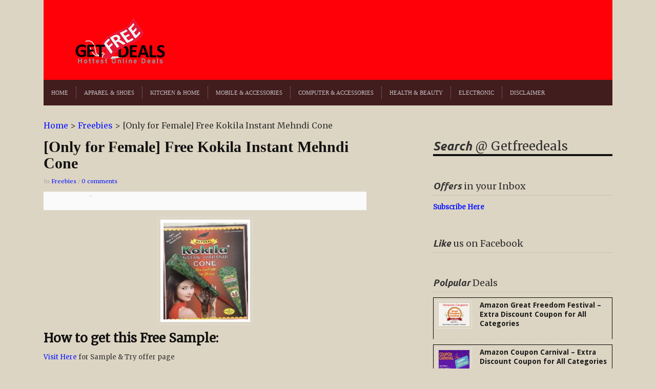

--- FILE ---
content_type: text/html; charset=UTF-8
request_url: https://getfreedeals.co.in/only-for-female-free-kokila-instant-mehndi-cone/
body_size: 16845
content:
<!DOCTYPE html><html xmlns="https://www.w3.org/1999/xhtml" lang="en-US"><head><script data-no-optimize="1" type="9543de32d02df7213b4a88b3-text/javascript">var litespeed_docref=sessionStorage.getItem("litespeed_docref");litespeed_docref&&(Object.defineProperty(document,"referrer",{get:function(){return litespeed_docref}}),sessionStorage.removeItem("litespeed_docref"));</script> <link rel="amphtml" href="https://getfreedeals.co.in/url/to/amp/document.html">
 <script type="litespeed/javascript" data-src="https://www.googletagmanager.com/gtag/js?id=G-LC0H5DBL2Z"></script> <script type="litespeed/javascript">window.dataLayer=window.dataLayer||[];function gtag(){dataLayer.push(arguments)}
gtag('js',new Date());gtag('config','G-LC0H5DBL2Z')</script> <script type="litespeed/javascript" data-src="https://pagead2.googlesyndication.com/pagead/js/adsbygoogle.js?client=ca-pub-0845684260506488"
     crossorigin="anonymous"></script> <meta name="viewport" content="width=device-width, initial-scale=1"><meta name="msvalidate.01" content="64C9F15A5D4632797418777298E067DF" /><meta name="google-site-verification" content="YA1zj9U1a4YdHvJ1Z_G_p9phqS_K24ZCKZgKgLVRNiw" /><meta name="yandex-verification" content="219a2054054c6b6c" /><meta name="p:domain_verify" content="ae4167beb25e81933e605d5362051b6e"/><meta name="title" content="Online Shopping Deals from Amazon, Flipkart & many more Online Stores at Getfreedeals"><meta name="description" content="Getfreedeals consolidates the best online shopping deals at unbeatable prices in a single platform."><meta name="keywords" content="online shopping deals, Free Sample, Free Coupons"><meta name="robots" content="index, follow"><meta http-equiv="Content-Type" content="text/html; charset=utf-8"><meta name="language" content="English"><meta name="revisit-after" content="10 days"><meta http-equiv="Content-Type" content="text/html; charset=UTF-8" /><meta http-equiv="X-UA-Compatible" content="IE=edge,chrome=1"><meta name="p:domain_verify" content="cb2ed550c3ebd25757ab51869981fcea"/><link rel="canonical" href="https://getfreedeals.co.in/" /><title>[Only for Female] Free Kokila Instant Mehndi Cone - Online Shopping Deals from Amazon, Flipkart &amp; many more Online Stores at Getfreedeals</title><link rel="pingback" href="https://getfreedeals.co.in/xmlrpc.php" /><meta name='robots' content='index, follow, max-image-preview:large, max-snippet:-1, max-video-preview:-1' /><style>img:is([sizes="auto" i], [sizes^="auto," i]) { contain-intrinsic-size: 3000px 1500px }</style><link rel="canonical" href="https://getfreedeals.co.in/only-for-female-free-kokila-instant-mehndi-cone/" /><meta property="og:locale" content="en_US" /><meta property="og:type" content="article" /><meta property="og:title" content="[Only for Female] Free Kokila Instant Mehndi Cone - Online Shopping Deals from Amazon, Flipkart &amp; many more Online Stores at Getfreedeals" /><meta property="og:description" content="How to get this Free Sample: Visit Here for Sample &amp; Try offer page     Sign In or Register     Now Click on Try Now [&hellip;]" /><meta property="og:url" content="https://getfreedeals.co.in/only-for-female-free-kokila-instant-mehndi-cone/" /><meta property="og:site_name" content="Online Shopping Deals from Amazon, Flipkart &amp; many more Online Stores at Getfreedeals" /><meta property="article:publisher" content="https://www.facebook.com/GetFreeDeals" /><meta property="article:published_time" content="2013-02-20T05:56:39+00:00" /><meta property="article:modified_time" content="2024-04-25T01:35:50+00:00" /><meta property="og:image" content="http://getfreedeals.co.in/wp-content/uploads/2013/02/sample.jpg" /><meta name="author" content="admin" /><meta name="twitter:card" content="summary_large_image" /><meta name="twitter:creator" content="@admin" /><meta name="twitter:site" content="@getfreedeal" /><meta name="twitter:label1" content="Written by" /><meta name="twitter:data1" content="admin" /><link rel="amphtml" href="https://getfreedeals.co.in/only-for-female-free-kokila-instant-mehndi-cone/amp/" /><meta name="generator" content="AMP for WP 1.1.7.1"/><link rel="alternate" type="application/rss+xml" title="Online Shopping Deals from Amazon, Flipkart &amp; many more Online Stores at Getfreedeals &raquo; Feed" href="https://feeds.feedburner.com/Getfreedeals" /><link rel="alternate" type="application/rss+xml" title="Online Shopping Deals from Amazon, Flipkart &amp; many more Online Stores at Getfreedeals &raquo; Comments Feed" href="https://getfreedeals.co.in/comments/feed/" /><link rel="alternate" type="application/rss+xml" title="Online Shopping Deals from Amazon, Flipkart &amp; many more Online Stores at Getfreedeals &raquo; [Only for Female] Free Kokila Instant Mehndi Cone Comments Feed" href="https://getfreedeals.co.in/only-for-female-free-kokila-instant-mehndi-cone/feed/" />
<script id="getfr-ready" type="litespeed/javascript">window.advanced_ads_ready=function(e,a){a=a||"complete";var d=function(e){return"interactive"===a?"loading"!==e:"complete"===e};d(document.readyState)?e():document.addEventListener("readystatechange",(function(a){d(a.target.readyState)&&e()}),{once:"interactive"===a})},window.advanced_ads_ready_queue=window.advanced_ads_ready_queue||[]</script> <style id="litespeed-ccss">@media screen{article,aside,header,nav{display:block}html{font-size:100%;overflow-y:scroll;-webkit-text-size-adjust:100%;-ms-text-size-adjust:100%}ins{background:#ff9;color:#000;text-decoration:none}ul{margin:0;padding:0;list-style-position:inside}nav ul{list-style:none;list-style-image:none;margin:0;padding:0}img{border:0;-ms-interpolation-mode:bicubic;vertical-align:middle}form{margin:0}input{font-size:100%;margin:0;vertical-align:baseline;*vertical-align:middle}input{line-height:normal;*overflow:visible}input[type=submit]{-webkit-appearance:button}input::-moz-focus-inner{border:0;padding:0}a{color:#c03;text-decoration:none}body{background-color:#fff;margin:0;color:#333;font-family:Arial,Tahoma,sans-serif;font-size:62.5%;line-height:1.2em;text-align:center}#container{text-align:center;width:100%}div.wrapper{margin:0 auto;text-align:left;width:1110px}div.cleaner,div.divider{margin:0;clear:both;font-size:1px;height:1px;line-height:1px}div.divider{border-top:dotted 1px #c3c3c3;border-bottom:dotted 1px #c3c3c3}h1,h2{color:#111}header{background:#171717 url(/wp-content/themes/splendid/images/back-header-black.png) repeat-x top left;padding:20px 0 0;margin-bottom:30px}#logo{margin:0 0 0 50px;float:left;display:inline}header div.header-banner{float:right;display:inline;margin:0 20px 0 0}header a{color:#aaa}nav#main{font-size:11px;font-family:Georgia,serif;text-transform:uppercase;background:#171717 url(/wp-content/themes/splendid/images/back-menu-black.png) repeat-x top left;min-height:24px;padding:13px 0;position:relative;z-index:50}nav#main li{display:inline;float:left;line-height:24px;padding:0 15px;border-right:dotted 1px #4a4a4a;position:relative}nav#main li:last-child{border-right:0}nav#main .dropdown a{display:block;position:relative}#content,aside{float:left;display:inline}#content{width:730px;margin-right:30px}aside{width:350px}p.title{font-family:'UbuntuLightItalic',Georgia,serif;margin:0 0 10px}aside p.title{font-family:'UbuntuLightItalic',Georgia,serif}aside div.widget:first-child p.title{font-size:24px;line-height:35px}p.title-small{line-height:35px;font-size:18px}p.title span{font-family:'UbuntuBoldItalic',Georgia,serif;font-style:normal;font-weight:400}aside div.widget:first-child p.title{border-bottom:solid 4px #111}p.title.border-dotted{border-bottom:dotted 1px #b2b2b2}aside div.widget{margin-bottom:30px}aside div.widget:first-child p.title{line-height:45px}body.single aside div.widget:first-child p.title{line-height:30px}ul.posts li{list-style-type:none;border:1px solid #000;padding:5px}ul.posts div.cover{float:left;display:inline}ul.posts div.post-content{overflow:hidden}p.postmeta{font-size:11px;line-height:18px;font-style:normal;color:#aaa;margin:0}ul.posts-aside div.cover img{padding:4px;border:solid 1px #e5e5e5;margin-right:15px}ul.posts h1 a{color:#1c1c1c}h1.title{font-family:Georgia,serif;font-style:italic;font-weight:700;line-height:1.35em;margin:0 0 10px}h1.title.title-small{font-size:14px}aside div.widget{font-size:13px;line-height:19px}aside div.widget li{list-style-type:none;line-height:24px}.single-content{font-size:13px;line-height:20px;max-width:630px;overflow:hidden;margin-bottom:10px}.single-content h2{margin:12px 0 12px;line-height:1.25em}.single-content h2{font-size:24px;line-height:28px}.single-content h1{font-size:30px;line-height:32px}.single-content p{margin-bottom:1em}.single-content img.aligncenter{margin-bottom:10px;max-width:620px;height:auto}.single-content img.aligncenter{padding:4px;border:solid 1px #ddd}.single-content a{text-decoration:none}.single-content h1{font-style:normal;font-size:30px;letter-spacing:0;font-weight:700}div.social{margin:10px 0 0;height:35px;padding:0 10px;background:#f5f5f5 url(/wp-content/themes/splendid/images/back-footer.png) repeat-x top left;border-top:solid 1px #e8e8e8;border-bottom:solid 1px #e8e8e8}span.share_btn{float:left;display:inline;margin:7px 0 0}.cancel-comment-reply a{border:none;color:#7d7d7d;margin-right:3px;text-transform:uppercase}#respond input,.widget input{display:inline-block;margin-right:10px;padding:4px;font-size:13px;line-height:20px;color:gray;border:1px solid #ccc;-webkit-border-radius:3px;-moz-border-radius:3px;border-radius:3px;margin-bottom:10px;-webkit-box-shadow:inset 0 1px 3px rgba(0,0,0,.1);-moz-box-shadow:inset 0 1px 3px rgba(0,0,0,.1);box-shadow:inset 0 1px 3px rgba(0,0,0,.1)}.single-content img.aligncenter{clear:both;display:block;margin-left:auto;margin-right:auto}ul.posts-aside li{margin:0 0 10px;border-bottom:dotted 1px #ccc;padding-bottom:10px}}:root{--wp-admin-theme-color:#007cba;--wp-admin-theme-color-darker-10:#006ba1;--wp-admin-theme-color-darker-20:#005a87}.aligncenter{clear:both}header a{color:#c6c2c7}header{background:#473d51 url(/wp-content/themes/splendid/images/back-header-vintage.png) repeat-x top left}nav#main{text-transform:uppercase;background:#39323f url(/wp-content/themes/splendid/images/back-menu-vintage.png) repeat-x top left}nav#main li{border-right:dotted 1px #88848c}a{color:#0f1bff}header{background:#ff0009}nav#main{background:#421d1d}body{font-family:'Merriweather';font-size:16px}.posts li h1.title a{font-family:'Droid Sans';font-size:14px;font-style:normal}.widget .title{font-family:'Merriweather';font-style:normal}body.custom-background{background-color:#f4f9ea}ins.adsbygoogle{background-color:transparent;padding:0}</style><script src="/cdn-cgi/scripts/7d0fa10a/cloudflare-static/rocket-loader.min.js" data-cf-settings="9543de32d02df7213b4a88b3-|49"></script><link rel="preload" data-asynced="1" data-optimized="2" as="style" onload="this.onload=null;this.rel='stylesheet'" href="https://getfreedeals.co.in/wp-content/litespeed/css/c87b850a642a9c1c422c29c957bbca6d.css?ver=888b5" /><script data-optimized="1" type="litespeed/javascript" data-src="https://getfreedeals.co.in/wp-content/plugins/litespeed-cache/assets/js/css_async.min.js"></script><link rel="preload" as="image" href="https://getfreedeals.co.in/wp-content/uploads/2012/08/getfree.png"><link rel="preload" as="image" href="https://getfreedeals.co.in/wp-content/uploads/2013/02/sample.jpg.webp"><link rel="preload" as="image" href="https://getfreedeals.co.in/wp-content/uploads/2020/12/amazon-coupon-carnival-1-300x150.jpg.webp"><style id='classic-theme-styles-inline-css' type='text/css'>/*! This file is auto-generated */
.wp-block-button__link{color:#fff;background-color:#32373c;border-radius:9999px;box-shadow:none;text-decoration:none;padding:calc(.667em + 2px) calc(1.333em + 2px);font-size:1.125em}.wp-block-file__button{background:#32373c;color:#fff;text-decoration:none}</style><style id='global-styles-inline-css' type='text/css'>:root{--wp--preset--aspect-ratio--square: 1;--wp--preset--aspect-ratio--4-3: 4/3;--wp--preset--aspect-ratio--3-4: 3/4;--wp--preset--aspect-ratio--3-2: 3/2;--wp--preset--aspect-ratio--2-3: 2/3;--wp--preset--aspect-ratio--16-9: 16/9;--wp--preset--aspect-ratio--9-16: 9/16;--wp--preset--color--black: #000000;--wp--preset--color--cyan-bluish-gray: #abb8c3;--wp--preset--color--white: #ffffff;--wp--preset--color--pale-pink: #f78da7;--wp--preset--color--vivid-red: #cf2e2e;--wp--preset--color--luminous-vivid-orange: #ff6900;--wp--preset--color--luminous-vivid-amber: #fcb900;--wp--preset--color--light-green-cyan: #7bdcb5;--wp--preset--color--vivid-green-cyan: #00d084;--wp--preset--color--pale-cyan-blue: #8ed1fc;--wp--preset--color--vivid-cyan-blue: #0693e3;--wp--preset--color--vivid-purple: #9b51e0;--wp--preset--gradient--vivid-cyan-blue-to-vivid-purple: linear-gradient(135deg,rgba(6,147,227,1) 0%,rgb(155,81,224) 100%);--wp--preset--gradient--light-green-cyan-to-vivid-green-cyan: linear-gradient(135deg,rgb(122,220,180) 0%,rgb(0,208,130) 100%);--wp--preset--gradient--luminous-vivid-amber-to-luminous-vivid-orange: linear-gradient(135deg,rgba(252,185,0,1) 0%,rgba(255,105,0,1) 100%);--wp--preset--gradient--luminous-vivid-orange-to-vivid-red: linear-gradient(135deg,rgba(255,105,0,1) 0%,rgb(207,46,46) 100%);--wp--preset--gradient--very-light-gray-to-cyan-bluish-gray: linear-gradient(135deg,rgb(238,238,238) 0%,rgb(169,184,195) 100%);--wp--preset--gradient--cool-to-warm-spectrum: linear-gradient(135deg,rgb(74,234,220) 0%,rgb(151,120,209) 20%,rgb(207,42,186) 40%,rgb(238,44,130) 60%,rgb(251,105,98) 80%,rgb(254,248,76) 100%);--wp--preset--gradient--blush-light-purple: linear-gradient(135deg,rgb(255,206,236) 0%,rgb(152,150,240) 100%);--wp--preset--gradient--blush-bordeaux: linear-gradient(135deg,rgb(254,205,165) 0%,rgb(254,45,45) 50%,rgb(107,0,62) 100%);--wp--preset--gradient--luminous-dusk: linear-gradient(135deg,rgb(255,203,112) 0%,rgb(199,81,192) 50%,rgb(65,88,208) 100%);--wp--preset--gradient--pale-ocean: linear-gradient(135deg,rgb(255,245,203) 0%,rgb(182,227,212) 50%,rgb(51,167,181) 100%);--wp--preset--gradient--electric-grass: linear-gradient(135deg,rgb(202,248,128) 0%,rgb(113,206,126) 100%);--wp--preset--gradient--midnight: linear-gradient(135deg,rgb(2,3,129) 0%,rgb(40,116,252) 100%);--wp--preset--font-size--small: 13px;--wp--preset--font-size--medium: 20px;--wp--preset--font-size--large: 36px;--wp--preset--font-size--x-large: 42px;--wp--preset--spacing--20: 0.44rem;--wp--preset--spacing--30: 0.67rem;--wp--preset--spacing--40: 1rem;--wp--preset--spacing--50: 1.5rem;--wp--preset--spacing--60: 2.25rem;--wp--preset--spacing--70: 3.38rem;--wp--preset--spacing--80: 5.06rem;--wp--preset--shadow--natural: 6px 6px 9px rgba(0, 0, 0, 0.2);--wp--preset--shadow--deep: 12px 12px 50px rgba(0, 0, 0, 0.4);--wp--preset--shadow--sharp: 6px 6px 0px rgba(0, 0, 0, 0.2);--wp--preset--shadow--outlined: 6px 6px 0px -3px rgba(255, 255, 255, 1), 6px 6px rgba(0, 0, 0, 1);--wp--preset--shadow--crisp: 6px 6px 0px rgba(0, 0, 0, 1);}:where(.is-layout-flex){gap: 0.5em;}:where(.is-layout-grid){gap: 0.5em;}body .is-layout-flex{display: flex;}.is-layout-flex{flex-wrap: wrap;align-items: center;}.is-layout-flex > :is(*, div){margin: 0;}body .is-layout-grid{display: grid;}.is-layout-grid > :is(*, div){margin: 0;}:where(.wp-block-columns.is-layout-flex){gap: 2em;}:where(.wp-block-columns.is-layout-grid){gap: 2em;}:where(.wp-block-post-template.is-layout-flex){gap: 1.25em;}:where(.wp-block-post-template.is-layout-grid){gap: 1.25em;}.has-black-color{color: var(--wp--preset--color--black) !important;}.has-cyan-bluish-gray-color{color: var(--wp--preset--color--cyan-bluish-gray) !important;}.has-white-color{color: var(--wp--preset--color--white) !important;}.has-pale-pink-color{color: var(--wp--preset--color--pale-pink) !important;}.has-vivid-red-color{color: var(--wp--preset--color--vivid-red) !important;}.has-luminous-vivid-orange-color{color: var(--wp--preset--color--luminous-vivid-orange) !important;}.has-luminous-vivid-amber-color{color: var(--wp--preset--color--luminous-vivid-amber) !important;}.has-light-green-cyan-color{color: var(--wp--preset--color--light-green-cyan) !important;}.has-vivid-green-cyan-color{color: var(--wp--preset--color--vivid-green-cyan) !important;}.has-pale-cyan-blue-color{color: var(--wp--preset--color--pale-cyan-blue) !important;}.has-vivid-cyan-blue-color{color: var(--wp--preset--color--vivid-cyan-blue) !important;}.has-vivid-purple-color{color: var(--wp--preset--color--vivid-purple) !important;}.has-black-background-color{background-color: var(--wp--preset--color--black) !important;}.has-cyan-bluish-gray-background-color{background-color: var(--wp--preset--color--cyan-bluish-gray) !important;}.has-white-background-color{background-color: var(--wp--preset--color--white) !important;}.has-pale-pink-background-color{background-color: var(--wp--preset--color--pale-pink) !important;}.has-vivid-red-background-color{background-color: var(--wp--preset--color--vivid-red) !important;}.has-luminous-vivid-orange-background-color{background-color: var(--wp--preset--color--luminous-vivid-orange) !important;}.has-luminous-vivid-amber-background-color{background-color: var(--wp--preset--color--luminous-vivid-amber) !important;}.has-light-green-cyan-background-color{background-color: var(--wp--preset--color--light-green-cyan) !important;}.has-vivid-green-cyan-background-color{background-color: var(--wp--preset--color--vivid-green-cyan) !important;}.has-pale-cyan-blue-background-color{background-color: var(--wp--preset--color--pale-cyan-blue) !important;}.has-vivid-cyan-blue-background-color{background-color: var(--wp--preset--color--vivid-cyan-blue) !important;}.has-vivid-purple-background-color{background-color: var(--wp--preset--color--vivid-purple) !important;}.has-black-border-color{border-color: var(--wp--preset--color--black) !important;}.has-cyan-bluish-gray-border-color{border-color: var(--wp--preset--color--cyan-bluish-gray) !important;}.has-white-border-color{border-color: var(--wp--preset--color--white) !important;}.has-pale-pink-border-color{border-color: var(--wp--preset--color--pale-pink) !important;}.has-vivid-red-border-color{border-color: var(--wp--preset--color--vivid-red) !important;}.has-luminous-vivid-orange-border-color{border-color: var(--wp--preset--color--luminous-vivid-orange) !important;}.has-luminous-vivid-amber-border-color{border-color: var(--wp--preset--color--luminous-vivid-amber) !important;}.has-light-green-cyan-border-color{border-color: var(--wp--preset--color--light-green-cyan) !important;}.has-vivid-green-cyan-border-color{border-color: var(--wp--preset--color--vivid-green-cyan) !important;}.has-pale-cyan-blue-border-color{border-color: var(--wp--preset--color--pale-cyan-blue) !important;}.has-vivid-cyan-blue-border-color{border-color: var(--wp--preset--color--vivid-cyan-blue) !important;}.has-vivid-purple-border-color{border-color: var(--wp--preset--color--vivid-purple) !important;}.has-vivid-cyan-blue-to-vivid-purple-gradient-background{background: var(--wp--preset--gradient--vivid-cyan-blue-to-vivid-purple) !important;}.has-light-green-cyan-to-vivid-green-cyan-gradient-background{background: var(--wp--preset--gradient--light-green-cyan-to-vivid-green-cyan) !important;}.has-luminous-vivid-amber-to-luminous-vivid-orange-gradient-background{background: var(--wp--preset--gradient--luminous-vivid-amber-to-luminous-vivid-orange) !important;}.has-luminous-vivid-orange-to-vivid-red-gradient-background{background: var(--wp--preset--gradient--luminous-vivid-orange-to-vivid-red) !important;}.has-very-light-gray-to-cyan-bluish-gray-gradient-background{background: var(--wp--preset--gradient--very-light-gray-to-cyan-bluish-gray) !important;}.has-cool-to-warm-spectrum-gradient-background{background: var(--wp--preset--gradient--cool-to-warm-spectrum) !important;}.has-blush-light-purple-gradient-background{background: var(--wp--preset--gradient--blush-light-purple) !important;}.has-blush-bordeaux-gradient-background{background: var(--wp--preset--gradient--blush-bordeaux) !important;}.has-luminous-dusk-gradient-background{background: var(--wp--preset--gradient--luminous-dusk) !important;}.has-pale-ocean-gradient-background{background: var(--wp--preset--gradient--pale-ocean) !important;}.has-electric-grass-gradient-background{background: var(--wp--preset--gradient--electric-grass) !important;}.has-midnight-gradient-background{background: var(--wp--preset--gradient--midnight) !important;}.has-small-font-size{font-size: var(--wp--preset--font-size--small) !important;}.has-medium-font-size{font-size: var(--wp--preset--font-size--medium) !important;}.has-large-font-size{font-size: var(--wp--preset--font-size--large) !important;}.has-x-large-font-size{font-size: var(--wp--preset--font-size--x-large) !important;}
:where(.wp-block-post-template.is-layout-flex){gap: 1.25em;}:where(.wp-block-post-template.is-layout-grid){gap: 1.25em;}
:where(.wp-block-columns.is-layout-flex){gap: 2em;}:where(.wp-block-columns.is-layout-grid){gap: 2em;}
:root :where(.wp-block-pullquote){font-size: 1.5em;line-height: 1.6;}</style> <script type="litespeed/javascript" data-src="https://getfreedeals.co.in/wp-includes/js/jquery/jquery.min.js" id="jquery-core-js"></script> <link rel="https://api.w.org/" href="https://getfreedeals.co.in/wp-json/" /><link rel="alternate" title="JSON" type="application/json" href="https://getfreedeals.co.in/wp-json/wp/v2/posts/10145" /><link rel="EditURI" type="application/rsd+xml" title="RSD" href="https://getfreedeals.co.in/xmlrpc.php?rsd" /><link rel='shortlink' href='https://getfreedeals.co.in/?p=10145' /><link rel="alternate" title="oEmbed (JSON)" type="application/json+oembed" href="https://getfreedeals.co.in/wp-json/oembed/1.0/embed?url=https%3A%2F%2Fgetfreedeals.co.in%2Fonly-for-female-free-kokila-instant-mehndi-cone%2F" /><link rel="alternate" title="oEmbed (XML)" type="text/xml+oembed" href="https://getfreedeals.co.in/wp-json/oembed/1.0/embed?url=https%3A%2F%2Fgetfreedeals.co.in%2Fonly-for-female-free-kokila-instant-mehndi-cone%2F&#038;format=xml" /><meta name="follow.[base64]" content="JuzngXN7gZf632ywKe7p"/><link rel="apple-touch-icon" sizes="180x180" href="/wp-content/uploads/fbrfg/apple-touch-icon.png"><link rel="icon" type="image/png" sizes="32x32" href="/wp-content/uploads/fbrfg/favicon-32x32.png"><link rel="icon" type="image/png" sizes="16x16" href="/wp-content/uploads/fbrfg/favicon-16x16.png"><link rel="manifest" href="/wp-content/uploads/fbrfg/site.webmanifest"><link rel="mask-icon" href="/wp-content/uploads/fbrfg/safari-pinned-tab.svg" color="#5bbad5"><link rel="shortcut icon" href="/wp-content/uploads/fbrfg/favicon.ico"><meta name="msapplication-TileColor" content="#da532c"><meta name="msapplication-config" content="/wp-content/uploads/fbrfg/browserconfig.xml"><meta name="theme-color" content="#ffffff"><meta name="generator" content="Splendid 1.1.6" /><meta name="generator" content="WPZOOM Framework 1.8.12" /><style type="text/css">@import url("https://fonts.googleapis.com/css?family=Merriweather|Droid+Sans:r,b|Merriweather");
a{color:#0f1bff;}
a:hover{color:#ff0000;}
header{background:#ff0009;}
nav#main{background:#421d1d;}
body{font-family: 'Merriweather';font-size: 16px;}.posts li h1.title a{font-family: 'Droid Sans';font-size: 14px;font-style: normal;}.widget .title{font-family: 'Merriweather';font-style: normal;}</style> <script type="application/ld+json" class="saswp-schema-markup-output">[{"@context":"https:\/\/schema.org\/","@type":"BreadcrumbList","@id":"https:\/\/getfreedeals.co.in\/only-for-female-free-kokila-instant-mehndi-cone\/#breadcrumb","itemListElement":[{"@type":"ListItem","position":1,"item":{"@id":"https:\/\/getfreedeals.co.in","name":"Online Shopping Deals from Amazon, Flipkart &amp; many more Online Stores at Getfreedeals"}},{"@type":"ListItem","position":2,"item":{"@id":"https:\/\/getfreedeals.co.in\/category\/freebies\/","name":"Freebies"}},{"@type":"ListItem","position":3,"item":{"@id":"https:\/\/getfreedeals.co.in\/only-for-female-free-kokila-instant-mehndi-cone\/","name":"[Only for Female] Free Kokila Instant Mehndi Cone"}}]},

{"@context":"https:\/\/schema.org\/","@type":"BlogPosting","@id":"https:\/\/getfreedeals.co.in\/only-for-female-free-kokila-instant-mehndi-cone\/#BlogPosting","url":"https:\/\/getfreedeals.co.in\/only-for-female-free-kokila-instant-mehndi-cone\/","inLanguage":"en-US","mainEntityOfPage":"https:\/\/getfreedeals.co.in\/only-for-female-free-kokila-instant-mehndi-cone\/","headline":"[Only for Female] Free Kokila Instant Mehndi Cone","description":"How to get this Free Sample: Visit Here for Sample &amp; Try offer page \u00a0\u00a0\u00a0 Sign In or Register \u00a0\u00a0\u00a0 Now Click on Try Now","articleBody":"How to get this Free Sample:  Visit Here for Sample &amp; Try offer page     \t     \t\u00a0\u00a0\u00a0 Sign In or Register   \t\u00a0\u00a0\u00a0 Now Click on Try Now   \t\u00a0\u00a0\u00a0 order your Sample","keywords":"freebies, ","datePublished":"2013-02-20T11:26:39+05:30","dateModified":"2024-04-25T07:05:50+05:30","author":{"@type":"Person","name":"admin","url":"https:\/\/getfreedeals.co.in\/author\/missiongfd\/","sameAs":["admin"],"image":{"@type":"ImageObject","url":"https:\/\/getfreedeals.co.in\/wp-content\/litespeed\/avatar\/2e71d81523626915eeb962ead0c0776f.jpg?ver=1761619527","height":96,"width":96}},"editor":{"@type":"Person","name":"admin","url":"https:\/\/getfreedeals.co.in\/author\/missiongfd\/","sameAs":["admin"],"image":{"@type":"ImageObject","url":"https:\/\/getfreedeals.co.in\/wp-content\/litespeed\/avatar\/2e71d81523626915eeb962ead0c0776f.jpg?ver=1761619527","height":96,"width":96}},"publisher":{"@type":"Organization","name":"Get Free Deals","url":"https:\/\/getfreedeals.co.in","logo":{"@type":"ImageObject","url":"https:\/\/getfreedeals.co.in\/wp-content\/uploads\/2012\/08\/logo19.png","width":227,"height":119}},"image":[{"@type":"ImageObject","url":"http:\/\/getfreedeals.co.in\/wp-content\/uploads\/2013\/02\/sample-1200x675.jpg","width":1200,"height":675,"caption":"sample and try mehndi","@id":"https:\/\/getfreedeals.co.in\/only-for-female-free-kokila-instant-mehndi-cone\/#primaryimage"}]}]</script> <style type="text/css" id="custom-background-css">body.custom-background { background-color: #ddd5c3; }</style> <script type="litespeed/javascript">if(screen.width<769){window.location="https://getfreedeals.co.in/only-for-female-free-kokila-instant-mehndi-cone/amp/"}</script> <style>ins.adsbygoogle { background-color: transparent; padding: 0; }</style><script  type="litespeed/javascript" data-src="https://pagead2.googlesyndication.com/pagead/js/adsbygoogle.js?client=ca-pub-0845684260506488" crossorigin="anonymous"></script> </head><body class="wp-singular post-template-default single single-post postid-10145 single-format-standard custom-background wp-theme-splendid aa-prefix-getfr-"><div id="container"><div class="wrapper"><header><div id="logo">
<a href="https://getfreedeals.co.in" title="Online Shopping Deals | Free Samples | Cashback Offers  | Free Deals | Free Coupons">
<img src="https://getfreedeals.co.in/wp-content/uploads/2012/08/getfree.png" alt="Online Shopping Deals from Amazon, Flipkart &amp; many more Online Stores at Getfreedeals" fetchpriority="high" decoding="sync" />
</a></div><div class="header-banner"> <script type="litespeed/javascript" data-src="https://pagead2.googlesyndication.com/pagead/js/adsbygoogle.js?client=ca-pub-0845684260506488"
     crossorigin="anonymous"></script> 
<ins class="adsbygoogle"
style="display:inline-block;width:728px;height:90px"
data-ad-client="ca-pub-0845684260506488"
data-ad-slot="5412396498"
data-ad-format="auto"></ins> <script type="litespeed/javascript">(adsbygoogle=window.adsbygoogle||[]).push({})</script> </div><div class="cleaner">&nbsp;</div><div class="cleaner">&nbsp;</div><nav id="main"><ul id="menu-menu" class="dropdown"><li id="menu-item-4196" class="menu-item menu-item-type-custom menu-item-object-custom menu-item-home menu-item-4196"><a href="https://getfreedeals.co.in">HOME</a></li><li id="menu-item-6517" class="menu-item menu-item-type-taxonomy menu-item-object-category menu-item-6517"><a href="https://getfreedeals.co.in/category/apparel-and-shoes/">Apparel &#038; Shoes</a></li><li id="menu-item-113038" class="menu-item menu-item-type-taxonomy menu-item-object-category menu-item-113038"><a href="https://getfreedeals.co.in/category/home/">Kitchen &#038; Home</a></li><li id="menu-item-113039" class="menu-item menu-item-type-taxonomy menu-item-object-category menu-item-113039"><a href="https://getfreedeals.co.in/category/mobile-and-accessories/">Mobile &#038; Accessories</a></li><li id="menu-item-113040" class="menu-item menu-item-type-taxonomy menu-item-object-category menu-item-113040"><a href="https://getfreedeals.co.in/category/computer-accessories/">Computer &#038; Accessories</a></li><li id="menu-item-113041" class="menu-item menu-item-type-taxonomy menu-item-object-category menu-item-113041"><a href="https://getfreedeals.co.in/category/health-and-beauty/">Health &#038; Beauty</a></li><li id="menu-item-113042" class="menu-item menu-item-type-taxonomy menu-item-object-category menu-item-113042"><a href="https://getfreedeals.co.in/category/electronic-and-mobile/">Electronic</a></li><li id="menu-item-4195" class="menu-item menu-item-type-post_type menu-item-object-page menu-item-4195"><a href="https://getfreedeals.co.in/disclaimer/">Disclaimer</a></li></ul></nav></header><div align="center"></div><p id="breadcrumbs"><span><span><a href="https://getfreedeals.co.in/">Home</a></span> &gt; <span><a href="https://getfreedeals.co.in/category/freebies/">Freebies</a></span> &gt; <span class="breadcrumb_last" aria-current="page">[Only for Female] Free Kokila Instant Mehndi Cone</span></span></p><div id="main"><div id="content"><div class="single-content"><h1 class="title">[Only for Female] Free Kokila Instant Mehndi Cone</h1><p class="postmeta"><span class="category">In <a href="https://getfreedeals.co.in/category/freebies/" rel="category tag">Freebies</a></span>												 / <a href="https://getfreedeals.co.in/only-for-female-free-kokila-instant-mehndi-cone/#respond">0 comments</a></p><div class="divider social">
<span class="share_btn"><iframe data-lazyloaded="1" src="about:blank" data-litespeed-src="http://www.facebook.com/plugins/like.php?href=https%3A%2F%2Fgetfreedeals.co.in%2Fonly-for-female-free-kokila-instant-mehndi-cone%2F&amp;layout=button_count&amp;show_faces=false&amp;width=80&amp;action=like&amp;font=arial&amp;colorscheme=light&amp;height=21" scrolling="no" frameborder="0" style="border:none; overflow:hidden; width:80px; height:21px;" allowTransparency="true"></iframe></span>
<span class="share_btn"><a href="https://twitter.com/share" data-url="https://getfreedeals.co.in/only-for-female-free-kokila-instant-mehndi-cone/" class="twitter-share-button" data-count="horizontal">Tweet</a><script type="litespeed/javascript" data-src="http://platform.twitter.com/widgets.js"></script></span><div class="cleaner">&nbsp;</div></div><p><img decoding="sync" class="aligncenter wp-image-10146" src="https://getfreedeals.co.in/wp-content/uploads/2013/02/sample.jpg.webp" alt="sample and try mehndi" width="175" height="200" srcset="https://getfreedeals.co.in/wp-content/uploads/2013/02/sample.jpg.webp 303w, https://getfreedeals.co.in/wp-content/uploads/2013/02/sample-261x300.jpg.webp 261w, https://getfreedeals.co.in/wp-content/uploads/2013/02/sample-48x55.jpg.webp 48w" sizes="(max-width: 175px) 100vw, 175px" fetchpriority="high" /></p><h2>How to get this Free Sample:</h2><p><a href="www.sampleandtry.com/india/product-detail.aspx?pid=165" target="_blank" rel="noopener">Visit Here</a> for Sample &amp; Try offer page</p><div class="getfr-content" id="getfr-3875194862"><script type="litespeed/javascript" data-src="//pagead2.googlesyndication.com/pagead/js/adsbygoogle.js?client=ca-pub-0845684260506488" crossorigin="anonymous"></script><ins class="adsbygoogle" style="display:block;" data-ad-client="ca-pub-0845684260506488"
data-ad-slot="4422115372"
data-ad-format="auto"></ins> <script type="litespeed/javascript">(adsbygoogle=window.adsbygoogle||[]).push({})</script> </div><ul><li style="list-style-type: none;"><ul><li>    Sign In or Register</li><li>    Now Click on Try Now</li><li>    order your Sample</li></ul></li></ul><div class="cleaner">&nbsp;</div><p class="tags"><strong>Tags:</strong> <a href="https://getfreedeals.co.in/tag/freebies-2/" rel="tag">freebies</a></p><div class="cleaner">&nbsp;</div><div class="divider social">
<span class="share_btn"><iframe data-lazyloaded="1" src="about:blank" data-litespeed-src="http://www.facebook.com/plugins/like.php?href=https%3A%2F%2Fgetfreedeals.co.in%2Fonly-for-female-free-kokila-instant-mehndi-cone%2F&amp;layout=button_count&amp;show_faces=false&amp;width=80&amp;action=like&amp;font=arial&amp;colorscheme=light&amp;height=21" scrolling="no" frameborder="0" style="border:none; overflow:hidden; width:80px; height:21px;" allowTransparency="true"></iframe></span>
<span class="share_btn"><a href="https://twitter.com/share" data-url="https://getfreedeals.co.in/only-for-female-free-kokila-instant-mehndi-cone/" class="twitter-share-button" data-count="horizontal">Tweet</a><script type="litespeed/javascript" data-src="http://platform.twitter.com/widgets.js"></script></span><div class="cleaner">&nbsp;</div></div></div><div class="cleaner">&nbsp;</div><div class="widget widget-related special-posts"><p class="title title-medium border-dotted">Recent in <span>Freebies</span></p><ul class="posts posts-grid"><li id="post-157393" class="post-grid"><article><div class="cover"><a href="https://getfreedeals.co.in/get-your-selfie-keychain-for-free/" title="Get your Selfie Keychain for FREE"><img data-lazyloaded="1" src="[data-uri]" data-src="https://getfreedeals.co.in/wp-content/uploads/2023/07/Free-Selfie-Keychain.webp" alt="Get your Selfie Keychain for FREE" class="Thumbnail thumbnail related-posts " width="190" height="140" /></a></div><div class="post-content"><h1 class="title title-medium"><a href="https://getfreedeals.co.in/get-your-selfie-keychain-for-free/" title="Permalink to Get your Selfie Keychain for FREE" rel="bookmark">Get your Selfie Keychain for FREE</a></h1><p class="postmeta"></p></div><div class="cleaner">&nbsp;</div></article></li><li id="post-100440" class="post-grid"><article><div class="cover"><a href="https://getfreedeals.co.in/free-sample-the-moms-co-natural-skin-care-hair-care-products/" title="Free Sample: The Moms Co. &#8211; Natural Skin Care &#038; Hair Care Products"><img data-lazyloaded="1" src="[data-uri]" data-src="https://getfreedeals.co.in/wp-content/uploads/2021/07/Free-Sample-The-Moms-Co.-300x208.jpg.webp" alt="Free Sample: The Moms Co. &#8211; Natural Skin Care &#038; Hair Care Products" class="Thumbnail thumbnail related-posts " width="190" height="140" /></a></div><div class="post-content"><h1 class="title title-medium"><a href="https://getfreedeals.co.in/free-sample-the-moms-co-natural-skin-care-hair-care-products/" title="Permalink to Free Sample: The Moms Co. &#8211; Natural Skin Care &#038; Hair Care Products" rel="bookmark">Free Sample: The Moms Co. &#8211; Natural Skin Care &#038; Hair Care Products</a></h1><p class="postmeta"></p></div><div class="cleaner">&nbsp;</div></article></li><li id="post-100820" class="post-grid post-last"><article><div class="cover"><a href="https://getfreedeals.co.in/free-sample-of-colgate-diabetics-toothpaste/" title="Free Sample of Colgate Diabetics Toothpaste"><img data-lazyloaded="1" src="[data-uri]" data-src="https://getfreedeals.co.in/wp-content/uploads/2021/08/Free-Sample-of-Colgate-Diabetics-Toothpaste.webp" alt="Free Sample of Colgate Diabetics Toothpaste" class="Thumbnail thumbnail related-posts " width="190" height="140" /></a></div><div class="post-content"><h1 class="title title-medium"><a href="https://getfreedeals.co.in/free-sample-of-colgate-diabetics-toothpaste/" title="Permalink to Free Sample of Colgate Diabetics Toothpaste" rel="bookmark">Free Sample of Colgate Diabetics Toothpaste</a></h1><p class="postmeta"></p></div><div class="cleaner">&nbsp;</div></article></li></ul><div class="cleaner">&nbsp;</div></div><div class="cleaner">&nbsp;</div><div class="widget"><p class="title title-medium border-dotted"><span>discuss</span> this post</span></p><div id="comments"></div></div><div class="cleaner">&nbsp;</div></div><aside><div class="widget_text widget widget_custom_html" id="custom_html-4"><p class="title title-small border-dotted"><span>Search</span> @ Getfreedeals</p><div class="textwidget custom-html-widget"><script type="litespeed/javascript" data-src="https://cse.google.com/cse.js?cx=partner-pub-0845684260506488:2166934098"></script> <div class="gcse-searchbox-only"></div></div><div class="cleaner">&nbsp;</div></div><div class="widget widget_text" id="text-36"><p class="title title-small border-dotted"><span>Offers</span> in your Inbox</p><div class="textwidget"><p><a href="https://follow.it/getfreedeals-co-in-online-shopping-deals-free-samples-cashback-offers-free-deals-free-coupons?action=followPub" target="_blank" rel="noopener"><strong>Subscribe Here</strong></a></p></div><div class="cleaner">&nbsp;</div></div><div class="widget facebook" id="wpzoom-facebook-2"><p class="title title-small border-dotted"><span>Like</span> us on Facebook</p><div id="fb-root"></div> <script type="litespeed/javascript">(function(d,s,id){var js,fjs=d.getElementsByTagName(s)[0];if(d.getElementById(id)){return}
js=d.createElement(s);js.id=id;js.src="//connect.facebook.net/en_US/all.js#xfbml=1";fjs.parentNode.insertBefore(js,fjs)}(document,'script','facebook-jssdk'))</script> <div class="fb-like-box" data-href="https://www.facebook.com/GetFreeDeals" data-width="300" data-show-faces="true" data-border-color="#e6e2dc" data-stream="false" data-header="false"></div><div class="cleaner">&nbsp;</div></div><div class="widget featured-posts" id="wpzoom-featured-posts-3"><p class="title title-small border-dotted"><span>Polpular</span> Deals</p><ul class="posts posts-aside"><li id="post-100633" class="post-grid"><article><div class="cover cover-border"><a href="https://getfreedeals.co.in/amazon-great-freedom-festival-extra-discount-coupon-for-all-categories-5th-9th-aug21/" title="Amazon Great Freedom Festival – Extra Discount Coupon for All Categories"><img data-lazyloaded="1" src="[data-uri]" data-src="https://getfreedeals.co.in/wp-content/uploads/2022/08/AmazongreatfreedomfestivalCoupon-300x235.webp" alt="Amazon Great Freedom Festival – Extra Discount Coupon for All Categories" class="Thumbnail thumbnail recent-posts-widget " width="60" height="45" /></a></div><div class="post-content"><h1 class="title title-small"><a href="https://getfreedeals.co.in/amazon-great-freedom-festival-extra-discount-coupon-for-all-categories-5th-9th-aug21/" title="Permalink to Amazon Great Freedom Festival – Extra Discount Coupon for All Categories" rel="bookmark">Amazon Great Freedom Festival – Extra Discount Coupon for All Categories</a></h1><p class="postmeta"></p></div></article><div class="cleaner">&nbsp;</div></li><li id="post-92928" class="post-grid"><article><div class="cover cover-border"><a href="https://getfreedeals.co.in/amazon-coupon-carnival-extra-discount-coupon-for-all-categories/" title="Amazon Coupon Carnival &#8211; Extra Discount Coupon for All Categories"><img src="https://getfreedeals.co.in/wp-content/uploads/2020/12/amazon-coupon-carnival-1-300x150.jpg.webp" alt="Amazon Coupon Carnival &#8211; Extra Discount Coupon for All Categories" class="Thumbnail thumbnail recent-posts-widget" width="60" height="45" fetchpriority="high" decoding="sync"/></a></div><div class="post-content"><h1 class="title title-small"><a href="https://getfreedeals.co.in/amazon-coupon-carnival-extra-discount-coupon-for-all-categories/" title="Permalink to Amazon Coupon Carnival &#8211; Extra Discount Coupon for All Categories" rel="bookmark">Amazon Coupon Carnival &#8211; Extra Discount Coupon for All Categories</a></h1><p class="postmeta"></p></div></article><div class="cleaner">&nbsp;</div></li><li id="post-28769" class="post-grid"><article><div class="cover cover-border"><a href="https://getfreedeals.co.in/amazon-deal-of-the-day-upto-80-off-on-computer-mobile-fashion-kitchen-more/" title="Amazon Deal of the Day &#8211; Up to 80% Off on Computer, Mobile, Fashion, Kitchen &#038; more"><img data-lazyloaded="1" src="[data-uri]" data-src="https://getfreedeals.co.in/wp-content/uploads/2017/03/amazon-dail-deal-300x270.jpg.webp" alt="Amazon Deal of the Day &#8211; Up to 80% Off on Computer, Mobile, Fashion, Kitchen &#038; more" class="Thumbnail thumbnail recent-posts-widget " width="60" height="45" /></a></div><div class="post-content"><h1 class="title title-small"><a href="https://getfreedeals.co.in/amazon-deal-of-the-day-upto-80-off-on-computer-mobile-fashion-kitchen-more/" title="Permalink to Amazon Deal of the Day &#8211; Up to 80% Off on Computer, Mobile, Fashion, Kitchen &#038; more" rel="bookmark">Amazon Deal of the Day &#8211; Up to 80% Off on Computer, Mobile, Fashion, Kitchen &#038; more</a></h1><p class="postmeta"></p></div></article><div class="cleaner">&nbsp;</div></li><li id="post-29969" class="post-grid"><article><div class="cover cover-border"><a href="https://getfreedeals.co.in/shopclues-wednesday-super-saver-bazar-starts-rs-31-only/" title="Shopclues Wednesday Super Saver Bazar starts Rs.31 Only"><img data-lazyloaded="1" src="[data-uri]" data-src="https://getfreedeals.co.in/wp-content/uploads/2021/08/Shopclues-Wednesday-Super-Saver-Bazar.jpg.webp" alt="Shopclues Wednesday Super Saver Bazar starts Rs.31 Only" class="Thumbnail thumbnail recent-posts-widget " width="60" height="45" /></a></div><div class="post-content"><h1 class="title title-small"><a href="https://getfreedeals.co.in/shopclues-wednesday-super-saver-bazar-starts-rs-31-only/" title="Permalink to Shopclues Wednesday Super Saver Bazar starts Rs.31 Only" rel="bookmark">Shopclues Wednesday Super Saver Bazar starts Rs.31 Only</a></h1><p class="postmeta"></p></div></article><div class="cleaner">&nbsp;</div></li><li id="post-60186" class="post-grid"><article><div class="cover cover-border"><a href="https://getfreedeals.co.in/amazon-extra-promotional-discount-coupons-for-fashion-home-kitchen-needs/" title="Amazon Extra Discount Coupons for Fashion Home &#038; Kitchen Needs"><img data-lazyloaded="1" src="[data-uri]" data-src="https://getfreedeals.co.in/wp-content/uploads/2020/09/amazon-discount-coupons-300x175.webp" alt="Amazon Extra Discount Coupons for Fashion Home &#038; Kitchen Needs" class="Thumbnail thumbnail recent-posts-widget " width="60" height="45" /></a></div><div class="post-content"><h1 class="title title-small"><a href="https://getfreedeals.co.in/amazon-extra-promotional-discount-coupons-for-fashion-home-kitchen-needs/" title="Permalink to Amazon Extra Discount Coupons for Fashion Home &#038; Kitchen Needs" rel="bookmark">Amazon Extra Discount Coupons for Fashion Home &#038; Kitchen Needs</a></h1><p class="postmeta"></p></div></article><div class="cleaner">&nbsp;</div></li><li id="post-27507" class="post-grid"><article><div class="cover cover-border"><a href="https://getfreedeals.co.in/flipkart-below-rs-99-stores-lot-to-buy-worth-products-for-least-price/" title="Flipkart Rs.99 Stores: Lot to Buy worth Products for Least Price "><img data-lazyloaded="1" src="[data-uri]" data-src="https://getfreedeals.co.in/wp-content/uploads/2018/09/flipkart-Rs.99-store.jpg.webp" alt="Flipkart Rs.99 Stores: Lot to Buy worth Products for Least Price " class="Thumbnail thumbnail recent-posts-widget " width="60" height="45" /></a></div><div class="post-content"><h1 class="title title-small"><a href="https://getfreedeals.co.in/flipkart-below-rs-99-stores-lot-to-buy-worth-products-for-least-price/" title="Permalink to Flipkart Rs.99 Stores: Lot to Buy worth Products for Least Price " rel="bookmark">Flipkart Rs.99 Stores: Lot to Buy worth Products for Least Price </a></h1><p class="postmeta"></p></div></article><div class="cleaner">&nbsp;</div></li></ul><div class="cleaner">&nbsp;</div></div><div class="widget wpzoom" id="wpzoom-widget-social-2"><p class="title title-small border-dotted"><span>Connect</span> with us</p><div class="wpzoom-social"><ul><li><a class="facebook" href="https://www.facebook.com/GetFreeDeals" rel="external,nofollow" title="Facebook">
<img data-lazyloaded="1" src="[data-uri]" width="32" height="32" data-src="https://getfreedeals.co.in/wp-content/themes/splendid/images/icons/social/facebook.png" alt="Facebook" /> <span>Facebook</span></a></li><li><a class="twitter" href="https://x.com/getfreedeal" rel="external,nofollow" title="Twitter">
<img data-lazyloaded="1" src="[data-uri]" width="32" height="32" data-src="https://getfreedeals.co.in/wp-content/themes/splendid/images/icons/social/twitter.png" alt="Twitter" /> <span>Twitter</span></a></li></ul><div class="cleaner">&nbsp;</div></div><div class="cleaner">&nbsp;</div></div><div class="widget widget_tag_cloud" id="tag_cloud-3"><p class="title title-small border-dotted"><span>Tags</span></p><div class="tagcloud"><a href="https://getfreedeals.co.in/tag/1mg/" class="tag-cloud-link tag-link-392 tag-link-position-1" style="font-size: 9.1506849315068pt;" aria-label="1mg (3 items)">1mg</a>
<a href="https://getfreedeals.co.in/tag/ajio/" class="tag-cloud-link tag-link-407 tag-link-position-2" style="font-size: 12.717808219178pt;" aria-label="ajio (33 items)">ajio</a>
<a href="https://getfreedeals.co.in/tag/amazon/" class="tag-cloud-link tag-link-343 tag-link-position-3" style="font-size: 22pt;" aria-label="amazon (8,936 items)">amazon</a>
<a href="https://getfreedeals.co.in/tag/amazon-us/" class="tag-cloud-link tag-link-435 tag-link-position-4" style="font-size: 8pt;" aria-label="Amazon (US) (1 item)">Amazon (US)</a>
<a href="https://getfreedeals.co.in/tag/basicslife/" class="tag-cloud-link tag-link-305 tag-link-position-5" style="font-size: 12.41095890411pt;" aria-label="Basicslife (27 items)">Basicslife</a>
<a href="https://getfreedeals.co.in/tag/bata/" class="tag-cloud-link tag-link-312 tag-link-position-6" style="font-size: 8.6904109589041pt;" aria-label="bata (2 items)">bata</a>
<a href="https://getfreedeals.co.in/tag/bewakoof/" class="tag-cloud-link tag-link-540 tag-link-position-7" style="font-size: 8pt;" aria-label="Bewakoof (1 item)">Bewakoof</a>
<a href="https://getfreedeals.co.in/tag/bigbasket/" class="tag-cloud-link tag-link-396 tag-link-position-8" style="font-size: 9.841095890411pt;" aria-label="bigbasket (5 items)">bigbasket</a>
<a href="https://getfreedeals.co.in/tag/boat/" class="tag-cloud-link tag-link-544 tag-link-position-9" style="font-size: 8.6904109589041pt;" aria-label="boAt (2 items)">boAt</a>
<a href="https://getfreedeals.co.in/tag/clearance-sale-2/" class="tag-cloud-link tag-link-184 tag-link-position-10" style="font-size: 9.5342465753425pt;" aria-label="clearance Sale (4 items)">clearance Sale</a>
<a href="https://getfreedeals.co.in/tag/clovia/" class="tag-cloud-link tag-link-382 tag-link-position-11" style="font-size: 8.6904109589041pt;" aria-label="Clovia (2 items)">Clovia</a>
<a href="https://getfreedeals.co.in/tag/colgate/" class="tag-cloud-link tag-link-541 tag-link-position-12" style="font-size: 8pt;" aria-label="Colgate (1 item)">Colgate</a>
<a href="https://getfreedeals.co.in/tag/contest/" class="tag-cloud-link tag-link-271 tag-link-position-13" style="font-size: 10.684931506849pt;" aria-label="contest (9 items)">contest</a>
<a href="https://getfreedeals.co.in/tag/coupons-2/" class="tag-cloud-link tag-link-227 tag-link-position-14" style="font-size: 9.841095890411pt;" aria-label="coupons (5 items)">coupons</a>
<a href="https://getfreedeals.co.in/tag/covid19/" class="tag-cloud-link tag-link-430 tag-link-position-15" style="font-size: 8.6904109589041pt;" aria-label="Covid19 (2 items)">Covid19</a>
<a href="https://getfreedeals.co.in/tag/croma-retail/" class="tag-cloud-link tag-link-241 tag-link-position-16" style="font-size: 12.41095890411pt;" aria-label="croma retail (27 items)">croma retail</a>
<a href="https://getfreedeals.co.in/tag/dominos/" class="tag-cloud-link tag-link-182 tag-link-position-17" style="font-size: 12.909589041096pt;" aria-label="dominos (37 items)">dominos</a>
<a href="https://getfreedeals.co.in/tag/eyemyeye/" class="tag-cloud-link tag-link-539 tag-link-position-18" style="font-size: 8pt;" aria-label="Eyemyeye (1 item)">Eyemyeye</a>
<a href="https://getfreedeals.co.in/tag/firstcry/" class="tag-cloud-link tag-link-214 tag-link-position-19" style="font-size: 12.219178082192pt;" aria-label="firstcry (24 items)">firstcry</a>
<a href="https://getfreedeals.co.in/tag/flipkart/" class="tag-cloud-link tag-link-273 tag-link-position-20" style="font-size: 20.81095890411pt;" aria-label="flipkart (4,360 items)">flipkart</a>
<a href="https://getfreedeals.co.in/tag/freebies-2/" class="tag-cloud-link tag-link-169 tag-link-position-21" style="font-size: 15.939726027397pt;" aria-label="freebies (236 items)">freebies</a>
<a href="https://getfreedeals.co.in/tag/freecharge/" class="tag-cloud-link tag-link-380 tag-link-position-22" style="font-size: 9.841095890411pt;" aria-label="freecharge (5 items)">freecharge</a>
<a href="https://getfreedeals.co.in/tag/free-deal/" class="tag-cloud-link tag-link-217 tag-link-position-23" style="font-size: 10.684931506849pt;" aria-label="free deal (9 items)">free deal</a>
<a href="https://getfreedeals.co.in/tag/free-sample/" class="tag-cloud-link tag-link-194 tag-link-position-24" style="font-size: 14.060273972603pt;" aria-label="free sample (75 items)">free sample</a>
<a href="https://getfreedeals.co.in/tag/kfc/" class="tag-cloud-link tag-link-361 tag-link-position-25" style="font-size: 8.6904109589041pt;" aria-label="kfc (2 items)">kfc</a>
<a href="https://getfreedeals.co.in/tag/limeroad/" class="tag-cloud-link tag-link-399 tag-link-position-26" style="font-size: 8.6904109589041pt;" aria-label="limeroad (2 items)">limeroad</a>
<a href="https://getfreedeals.co.in/tag/mobile-recharge/" class="tag-cloud-link tag-link-375 tag-link-position-27" style="font-size: 10.109589041096pt;" aria-label="mobile recharge (6 items)">mobile recharge</a>
<a href="https://getfreedeals.co.in/tag/moglix/" class="tag-cloud-link tag-link-416 tag-link-position-28" style="font-size: 10.684931506849pt;" aria-label="Moglix (9 items)">Moglix</a>
<a href="https://getfreedeals.co.in/tag/myntra/" class="tag-cloud-link tag-link-183 tag-link-position-29" style="font-size: 17.205479452055pt;" aria-label="myntra (495 items)">myntra</a>
<a href="https://getfreedeals.co.in/tag/nestaway/" class="tag-cloud-link tag-link-403 tag-link-position-30" style="font-size: 8.6904109589041pt;" aria-label="nestaway (2 items)">nestaway</a>
<a href="https://getfreedeals.co.in/tag/netmeds/" class="tag-cloud-link tag-link-418 tag-link-position-31" style="font-size: 8.6904109589041pt;" aria-label="Netmeds (2 items)">Netmeds</a>
<a href="https://getfreedeals.co.in/tag/nykaa/" class="tag-cloud-link tag-link-366 tag-link-position-32" style="font-size: 8.6904109589041pt;" aria-label="nykaa (2 items)">nykaa</a>
<a href="https://getfreedeals.co.in/tag/peesafe/" class="tag-cloud-link tag-link-436 tag-link-position-33" style="font-size: 8.6904109589041pt;" aria-label="PeeSafe (2 items)">PeeSafe</a>
<a href="https://getfreedeals.co.in/tag/pepperfry/" class="tag-cloud-link tag-link-186 tag-link-position-34" style="font-size: 9.5342465753425pt;" aria-label="Pepperfry (4 items)">Pepperfry</a>
<a href="https://getfreedeals.co.in/tag/pharmeasy/" class="tag-cloud-link tag-link-425 tag-link-position-35" style="font-size: 9.1506849315068pt;" aria-label="pharmeasy (3 items)">pharmeasy</a>
<a href="https://getfreedeals.co.in/tag/pizzahut/" class="tag-cloud-link tag-link-363 tag-link-position-36" style="font-size: 10.109589041096pt;" aria-label="pizzahut (6 items)">pizzahut</a>
<a href="https://getfreedeals.co.in/tag/printland/" class="tag-cloud-link tag-link-331 tag-link-position-37" style="font-size: 8.6904109589041pt;" aria-label="printland (2 items)">printland</a>
<a href="https://getfreedeals.co.in/tag/recharge-offers/" class="tag-cloud-link tag-link-322 tag-link-position-38" style="font-size: 9.5342465753425pt;" aria-label="recharge offers (4 items)">recharge offers</a>
<a href="https://getfreedeals.co.in/tag/shein/" class="tag-cloud-link tag-link-421 tag-link-position-39" style="font-size: 8.6904109589041pt;" aria-label="Shein (2 items)">Shein</a>
<a href="https://getfreedeals.co.in/tag/shopclues/" class="tag-cloud-link tag-link-168 tag-link-position-40" style="font-size: 15.86301369863pt;" aria-label="shopclues (224 items)">shopclues</a>
<a href="https://getfreedeals.co.in/tag/shoppersstop/" class="tag-cloud-link tag-link-350 tag-link-position-41" style="font-size: 8.6904109589041pt;" aria-label="shoppersstop (2 items)">shoppersstop</a>
<a href="https://getfreedeals.co.in/tag/tatacliq/" class="tag-cloud-link tag-link-400 tag-link-position-42" style="font-size: 13.6pt;" aria-label="tatacliq (56 items)">tatacliq</a>
<a href="https://getfreedeals.co.in/tag/the-moms-co/" class="tag-cloud-link tag-link-437 tag-link-position-43" style="font-size: 8.6904109589041pt;" aria-label="The Moms Co. (2 items)">The Moms Co.</a>
<a href="https://getfreedeals.co.in/tag/yumedeals/" class="tag-cloud-link tag-link-275 tag-link-position-44" style="font-size: 8.6904109589041pt;" aria-label="yumedeals (2 items)">yumedeals</a>
<a href="https://getfreedeals.co.in/tag/zivame/" class="tag-cloud-link tag-link-320 tag-link-position-45" style="font-size: 13.293150684932pt;" aria-label="zivame (47 items)">zivame</a></div><div class="cleaner">&nbsp;</div></div><div class="widget_text widget widget_custom_html" id="custom_html-6"><p class="title title-small border-dotted"><span></span></p><div class="textwidget custom-html-widget"><script type="litespeed/javascript" data-src="//pagead2.googlesyndication.com/pagead/js/adsbygoogle.js"></script> <script type="litespeed/javascript">(adsbygoogle=window.adsbygoogle||[]).push({google_ad_client:"ca-pub-0845684260506488",enable_page_level_ads:!0})</script></div><div class="cleaner">&nbsp;</div></div></aside><div class="cleaner">&nbsp;</div></div><footer><div id="footer-widgets"><div class="column"><div class="widget widget_text" id="text-14"><p class="title title-small border-dotted"><span></span></p><div class="textwidget"><a href="http://dir.blogflux.com/cat/shopping.html">Shopping Blog Directory</a></div><div class="cleaner">&nbsp;</div></div><div class="widget widget_text" id="text-35"><p class="title title-small border-dotted"><span></span></p><div class="textwidget"><p><a href="http://www.addbusiness.net/">Business Directory</a></p></div><div class="cleaner">&nbsp;</div></div><div class="widget widget_block" id="block-5"><a href="https://viesearch.com/">Viesearch - The Human-curated Search Engine</a><div class="cleaner">&nbsp;</div></div><div class="widget widget_block widget_media_image" id="block-9"><figure class="wp-block-image"><a href="https://www.ontoplist.com/ecommerce-companies/" target="_blank" rel="noreferrer noopener"><img data-lazyloaded="1" src="[data-uri]" width="125" height="30" decoding="async" data-src="https://www.ontoplist.com/images/ontoplist30.png?id=651cea5109fe4" alt="Best E-Commerce Development Companies - OnToplist.com"/></a></figure><div class="cleaner">&nbsp;</div></div><div class="cleaner">&nbsp;</div></div><div class="column"><div class="widget widget_text" id="text-12"><p class="title title-small border-dotted"><span></span></p><div class="textwidget"><div class="column column-last"><div class="widget widget_text" id="text-16"><p class="title title-small border-dotted"><span></span></p><div class="textwidget"><a href="http://www.exactseek.com"><b>ExactSeek.com</b></a></div><div class="cleaner">&nbsp;</div></div><div class="widget widget_text" id="text-19"><p class="title title-small border-dotted"><span></span></p><div class="textwidget"><a href="http://www.marketinginternetdirectory.com/shopping/computer_games_and_softwares/">Software Directory</a></div><div class="cleaner">&nbsp;</div></div><div class="cleaner">&nbsp;</div></div><div class="cleaner">&nbsp;</div></div><div class="cleaner">&nbsp;</div><div class="copyrights"><div class="left"><p>Copyright &copy; 2025 Online Shopping Deals from Amazon, Flipkart &amp; many more Online Stores at Getfreedeals. All Rights Reserved.</p></div><div class="right"><p class="wpzoom"><a href="http://www.wpzoom.com" target="_blank" title="Premium WordPress Themes"><img data-lazyloaded="1" src="[data-uri]" width="74" height="15" data-src="https://getfreedeals.co.in/wp-content/themes/splendid/images/wpzoom.png" alt="WPZOOM" /></a> <a href="http://www.wpzoom.com" target="_blank" title="Magazine WordPress Themes">Magazine WordPress Theme by </a></p></div><div class="cleaner">&nbsp;</div></div></footer><div class="cleaner">&nbsp;</div></div></div> <script type="speculationrules">{"prefetch":[{"source":"document","where":{"and":[{"href_matches":"\/*"},{"not":{"href_matches":["\/wp-*.php","\/wp-admin\/*","\/wp-content\/uploads\/*","\/wp-content\/*","\/wp-content\/plugins\/*","\/wp-content\/themes\/splendid\/*","\/*\\?(.+)"]}},{"not":{"selector_matches":"a[rel~=\"nofollow\"]"}},{"not":{"selector_matches":".no-prefetch, .no-prefetch a"}}]},"eagerness":"conservative"}]}</script> <script type="litespeed/javascript">!function(){window.advanced_ads_ready_queue=window.advanced_ads_ready_queue||[],advanced_ads_ready_queue.push=window.advanced_ads_ready;for(var d=0,a=advanced_ads_ready_queue.length;d<a;d++)advanced_ads_ready(advanced_ads_ready_queue[d])}();</script> <script data-no-optimize="1" type="9543de32d02df7213b4a88b3-text/javascript">window.lazyLoadOptions=Object.assign({},{threshold:300},window.lazyLoadOptions||{});!function(t,e){"object"==typeof exports&&"undefined"!=typeof module?module.exports=e():"function"==typeof define&&define.amd?define(e):(t="undefined"!=typeof globalThis?globalThis:t||self).LazyLoad=e()}(this,function(){"use strict";function e(){return(e=Object.assign||function(t){for(var e=1;e<arguments.length;e++){var n,a=arguments[e];for(n in a)Object.prototype.hasOwnProperty.call(a,n)&&(t[n]=a[n])}return t}).apply(this,arguments)}function o(t){return e({},at,t)}function l(t,e){return t.getAttribute(gt+e)}function c(t){return l(t,vt)}function s(t,e){return function(t,e,n){e=gt+e;null!==n?t.setAttribute(e,n):t.removeAttribute(e)}(t,vt,e)}function i(t){return s(t,null),0}function r(t){return null===c(t)}function u(t){return c(t)===_t}function d(t,e,n,a){t&&(void 0===a?void 0===n?t(e):t(e,n):t(e,n,a))}function f(t,e){et?t.classList.add(e):t.className+=(t.className?" ":"")+e}function _(t,e){et?t.classList.remove(e):t.className=t.className.replace(new RegExp("(^|\\s+)"+e+"(\\s+|$)")," ").replace(/^\s+/,"").replace(/\s+$/,"")}function g(t){return t.llTempImage}function v(t,e){!e||(e=e._observer)&&e.unobserve(t)}function b(t,e){t&&(t.loadingCount+=e)}function p(t,e){t&&(t.toLoadCount=e)}function n(t){for(var e,n=[],a=0;e=t.children[a];a+=1)"SOURCE"===e.tagName&&n.push(e);return n}function h(t,e){(t=t.parentNode)&&"PICTURE"===t.tagName&&n(t).forEach(e)}function a(t,e){n(t).forEach(e)}function m(t){return!!t[lt]}function E(t){return t[lt]}function I(t){return delete t[lt]}function y(e,t){var n;m(e)||(n={},t.forEach(function(t){n[t]=e.getAttribute(t)}),e[lt]=n)}function L(a,t){var o;m(a)&&(o=E(a),t.forEach(function(t){var e,n;e=a,(t=o[n=t])?e.setAttribute(n,t):e.removeAttribute(n)}))}function k(t,e,n){f(t,e.class_loading),s(t,st),n&&(b(n,1),d(e.callback_loading,t,n))}function A(t,e,n){n&&t.setAttribute(e,n)}function O(t,e){A(t,rt,l(t,e.data_sizes)),A(t,it,l(t,e.data_srcset)),A(t,ot,l(t,e.data_src))}function w(t,e,n){var a=l(t,e.data_bg_multi),o=l(t,e.data_bg_multi_hidpi);(a=nt&&o?o:a)&&(t.style.backgroundImage=a,n=n,f(t=t,(e=e).class_applied),s(t,dt),n&&(e.unobserve_completed&&v(t,e),d(e.callback_applied,t,n)))}function x(t,e){!e||0<e.loadingCount||0<e.toLoadCount||d(t.callback_finish,e)}function M(t,e,n){t.addEventListener(e,n),t.llEvLisnrs[e]=n}function N(t){return!!t.llEvLisnrs}function z(t){if(N(t)){var e,n,a=t.llEvLisnrs;for(e in a){var o=a[e];n=e,o=o,t.removeEventListener(n,o)}delete t.llEvLisnrs}}function C(t,e,n){var a;delete t.llTempImage,b(n,-1),(a=n)&&--a.toLoadCount,_(t,e.class_loading),e.unobserve_completed&&v(t,n)}function R(i,r,c){var l=g(i)||i;N(l)||function(t,e,n){N(t)||(t.llEvLisnrs={});var a="VIDEO"===t.tagName?"loadeddata":"load";M(t,a,e),M(t,"error",n)}(l,function(t){var e,n,a,o;n=r,a=c,o=u(e=i),C(e,n,a),f(e,n.class_loaded),s(e,ut),d(n.callback_loaded,e,a),o||x(n,a),z(l)},function(t){var e,n,a,o;n=r,a=c,o=u(e=i),C(e,n,a),f(e,n.class_error),s(e,ft),d(n.callback_error,e,a),o||x(n,a),z(l)})}function T(t,e,n){var a,o,i,r,c;t.llTempImage=document.createElement("IMG"),R(t,e,n),m(c=t)||(c[lt]={backgroundImage:c.style.backgroundImage}),i=n,r=l(a=t,(o=e).data_bg),c=l(a,o.data_bg_hidpi),(r=nt&&c?c:r)&&(a.style.backgroundImage='url("'.concat(r,'")'),g(a).setAttribute(ot,r),k(a,o,i)),w(t,e,n)}function G(t,e,n){var a;R(t,e,n),a=e,e=n,(t=Et[(n=t).tagName])&&(t(n,a),k(n,a,e))}function D(t,e,n){var a;a=t,(-1<It.indexOf(a.tagName)?G:T)(t,e,n)}function S(t,e,n){var a;t.setAttribute("loading","lazy"),R(t,e,n),a=e,(e=Et[(n=t).tagName])&&e(n,a),s(t,_t)}function V(t){t.removeAttribute(ot),t.removeAttribute(it),t.removeAttribute(rt)}function j(t){h(t,function(t){L(t,mt)}),L(t,mt)}function F(t){var e;(e=yt[t.tagName])?e(t):m(e=t)&&(t=E(e),e.style.backgroundImage=t.backgroundImage)}function P(t,e){var n;F(t),n=e,r(e=t)||u(e)||(_(e,n.class_entered),_(e,n.class_exited),_(e,n.class_applied),_(e,n.class_loading),_(e,n.class_loaded),_(e,n.class_error)),i(t),I(t)}function U(t,e,n,a){var o;n.cancel_on_exit&&(c(t)!==st||"IMG"===t.tagName&&(z(t),h(o=t,function(t){V(t)}),V(o),j(t),_(t,n.class_loading),b(a,-1),i(t),d(n.callback_cancel,t,e,a)))}function $(t,e,n,a){var o,i,r=(i=t,0<=bt.indexOf(c(i)));s(t,"entered"),f(t,n.class_entered),_(t,n.class_exited),o=t,i=a,n.unobserve_entered&&v(o,i),d(n.callback_enter,t,e,a),r||D(t,n,a)}function q(t){return t.use_native&&"loading"in HTMLImageElement.prototype}function H(t,o,i){t.forEach(function(t){return(a=t).isIntersecting||0<a.intersectionRatio?$(t.target,t,o,i):(e=t.target,n=t,a=o,t=i,void(r(e)||(f(e,a.class_exited),U(e,n,a,t),d(a.callback_exit,e,n,t))));var e,n,a})}function B(e,n){var t;tt&&!q(e)&&(n._observer=new IntersectionObserver(function(t){H(t,e,n)},{root:(t=e).container===document?null:t.container,rootMargin:t.thresholds||t.threshold+"px"}))}function J(t){return Array.prototype.slice.call(t)}function K(t){return t.container.querySelectorAll(t.elements_selector)}function Q(t){return c(t)===ft}function W(t,e){return e=t||K(e),J(e).filter(r)}function X(e,t){var n;(n=K(e),J(n).filter(Q)).forEach(function(t){_(t,e.class_error),i(t)}),t.update()}function t(t,e){var n,a,t=o(t);this._settings=t,this.loadingCount=0,B(t,this),n=t,a=this,Y&&window.addEventListener("online",function(){X(n,a)}),this.update(e)}var Y="undefined"!=typeof window,Z=Y&&!("onscroll"in window)||"undefined"!=typeof navigator&&/(gle|ing|ro)bot|crawl|spider/i.test(navigator.userAgent),tt=Y&&"IntersectionObserver"in window,et=Y&&"classList"in document.createElement("p"),nt=Y&&1<window.devicePixelRatio,at={elements_selector:".lazy",container:Z||Y?document:null,threshold:300,thresholds:null,data_src:"src",data_srcset:"srcset",data_sizes:"sizes",data_bg:"bg",data_bg_hidpi:"bg-hidpi",data_bg_multi:"bg-multi",data_bg_multi_hidpi:"bg-multi-hidpi",data_poster:"poster",class_applied:"applied",class_loading:"litespeed-loading",class_loaded:"litespeed-loaded",class_error:"error",class_entered:"entered",class_exited:"exited",unobserve_completed:!0,unobserve_entered:!1,cancel_on_exit:!0,callback_enter:null,callback_exit:null,callback_applied:null,callback_loading:null,callback_loaded:null,callback_error:null,callback_finish:null,callback_cancel:null,use_native:!1},ot="src",it="srcset",rt="sizes",ct="poster",lt="llOriginalAttrs",st="loading",ut="loaded",dt="applied",ft="error",_t="native",gt="data-",vt="ll-status",bt=[st,ut,dt,ft],pt=[ot],ht=[ot,ct],mt=[ot,it,rt],Et={IMG:function(t,e){h(t,function(t){y(t,mt),O(t,e)}),y(t,mt),O(t,e)},IFRAME:function(t,e){y(t,pt),A(t,ot,l(t,e.data_src))},VIDEO:function(t,e){a(t,function(t){y(t,pt),A(t,ot,l(t,e.data_src))}),y(t,ht),A(t,ct,l(t,e.data_poster)),A(t,ot,l(t,e.data_src)),t.load()}},It=["IMG","IFRAME","VIDEO"],yt={IMG:j,IFRAME:function(t){L(t,pt)},VIDEO:function(t){a(t,function(t){L(t,pt)}),L(t,ht),t.load()}},Lt=["IMG","IFRAME","VIDEO"];return t.prototype={update:function(t){var e,n,a,o=this._settings,i=W(t,o);{if(p(this,i.length),!Z&&tt)return q(o)?(e=o,n=this,i.forEach(function(t){-1!==Lt.indexOf(t.tagName)&&S(t,e,n)}),void p(n,0)):(t=this._observer,o=i,t.disconnect(),a=t,void o.forEach(function(t){a.observe(t)}));this.loadAll(i)}},destroy:function(){this._observer&&this._observer.disconnect(),K(this._settings).forEach(function(t){I(t)}),delete this._observer,delete this._settings,delete this.loadingCount,delete this.toLoadCount},loadAll:function(t){var e=this,n=this._settings;W(t,n).forEach(function(t){v(t,e),D(t,n,e)})},restoreAll:function(){var e=this._settings;K(e).forEach(function(t){P(t,e)})}},t.load=function(t,e){e=o(e);D(t,e)},t.resetStatus=function(t){i(t)},t}),function(t,e){"use strict";function n(){e.body.classList.add("litespeed_lazyloaded")}function a(){console.log("[LiteSpeed] Start Lazy Load"),o=new LazyLoad(Object.assign({},t.lazyLoadOptions||{},{elements_selector:"[data-lazyloaded]",callback_finish:n})),i=function(){o.update()},t.MutationObserver&&new MutationObserver(i).observe(e.documentElement,{childList:!0,subtree:!0,attributes:!0})}var o,i;t.addEventListener?t.addEventListener("load",a,!1):t.attachEvent("onload",a)}(window,document);</script><script data-no-optimize="1" type="9543de32d02df7213b4a88b3-text/javascript">window.litespeed_ui_events=window.litespeed_ui_events||["mouseover","click","keydown","wheel","touchmove","touchstart"];var urlCreator=window.URL||window.webkitURL;function litespeed_load_delayed_js_force(){console.log("[LiteSpeed] Start Load JS Delayed"),litespeed_ui_events.forEach(e=>{window.removeEventListener(e,litespeed_load_delayed_js_force,{passive:!0})}),document.querySelectorAll("iframe[data-litespeed-src]").forEach(e=>{e.setAttribute("src",e.getAttribute("data-litespeed-src"))}),"loading"==document.readyState?window.addEventListener("DOMContentLoaded",litespeed_load_delayed_js):litespeed_load_delayed_js()}litespeed_ui_events.forEach(e=>{window.addEventListener(e,litespeed_load_delayed_js_force,{passive:!0})});async function litespeed_load_delayed_js(){let t=[];for(var d in document.querySelectorAll('script[type="litespeed/javascript"]').forEach(e=>{t.push(e)}),t)await new Promise(e=>litespeed_load_one(t[d],e));document.dispatchEvent(new Event("DOMContentLiteSpeedLoaded")),window.dispatchEvent(new Event("DOMContentLiteSpeedLoaded"))}function litespeed_load_one(t,e){console.log("[LiteSpeed] Load ",t);var d=document.createElement("script");d.addEventListener("load",e),d.addEventListener("error",e),t.getAttributeNames().forEach(e=>{"type"!=e&&d.setAttribute("data-src"==e?"src":e,t.getAttribute(e))});let a=!(d.type="text/javascript");!d.src&&t.textContent&&(d.src=litespeed_inline2src(t.textContent),a=!0),t.after(d),t.remove(),a&&e()}function litespeed_inline2src(t){try{var d=urlCreator.createObjectURL(new Blob([t.replace(/^(?:<!--)?(.*?)(?:-->)?$/gm,"$1")],{type:"text/javascript"}))}catch(e){d="data:text/javascript;base64,"+btoa(t.replace(/^(?:<!--)?(.*?)(?:-->)?$/gm,"$1"))}return d}</script><script data-no-optimize="1" type="9543de32d02df7213b4a88b3-text/javascript">var litespeed_vary=document.cookie.replace(/(?:(?:^|.*;\s*)_lscache_vary\s*\=\s*([^;]*).*$)|^.*$/,"");litespeed_vary||fetch("/wp-content/plugins/litespeed-cache/guest.vary.php",{method:"POST",cache:"no-cache",redirect:"follow"}).then(e=>e.json()).then(e=>{console.log(e),e.hasOwnProperty("reload")&&"yes"==e.reload&&(sessionStorage.setItem("litespeed_docref",document.referrer),window.location.reload(!0))});</script><script data-optimized="1" type="litespeed/javascript" data-src="https://getfreedeals.co.in/wp-content/litespeed/js/f433e87d2b0a98dabc0248a284044605.js?ver=888b5"></script><script src="/cdn-cgi/scripts/7d0fa10a/cloudflare-static/rocket-loader.min.js" data-cf-settings="9543de32d02df7213b4a88b3-|49" defer></script><script defer src="https://static.cloudflareinsights.com/beacon.min.js/vcd15cbe7772f49c399c6a5babf22c1241717689176015" integrity="sha512-ZpsOmlRQV6y907TI0dKBHq9Md29nnaEIPlkf84rnaERnq6zvWvPUqr2ft8M1aS28oN72PdrCzSjY4U6VaAw1EQ==" data-cf-beacon='{"version":"2024.11.0","token":"1dad8e8c6ba645a783843ec3738026ce","r":1,"server_timing":{"name":{"cfCacheStatus":true,"cfEdge":true,"cfExtPri":true,"cfL4":true,"cfOrigin":true,"cfSpeedBrain":true},"location_startswith":null}}' crossorigin="anonymous"></script>
</body></html>
<!-- Page optimized by LiteSpeed Cache @2025-11-02 15:15:03 -->

<!-- Page cached by LiteSpeed Cache 7.6.2 on 2025-11-02 15:15:02 -->
<!-- Guest Mode -->
<!-- QUIC.cloud CCSS loaded ✅ /ccss/f53cb6fc7d496ac412c8cb3c493696ee.css -->
<!-- QUIC.cloud UCSS in queue -->